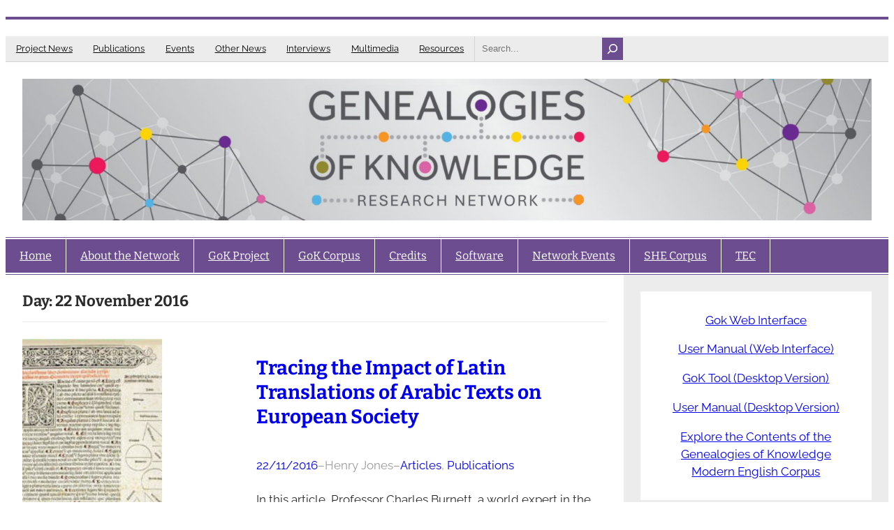

--- FILE ---
content_type: text/html; charset=UTF-8
request_url: https://genealogiesofknowledge.net/2016/11/22/
body_size: 14833
content:
<!DOCTYPE html>
<html lang="en-GB">
<head>
	<meta charset="UTF-8" />
	<meta name="viewport" content="width=device-width, initial-scale=1" />
<meta name='robots' content='max-image-preview:large' />
	<style>img:is([sizes="auto" i], [sizes^="auto," i]) { contain-intrinsic-size: 3000px 1500px }</style>
	<title>22/11/2016 &#8211; Genealogies of Knowledge</title>
<link rel="alternate" type="application/rss+xml" title="Genealogies of Knowledge &raquo; Feed" href="https://genealogiesofknowledge.net/feed/" />
<link rel="alternate" type="application/rss+xml" title="Genealogies of Knowledge &raquo; Comments Feed" href="https://genealogiesofknowledge.net/comments/feed/" />
<script>
window._wpemojiSettings = {"baseUrl":"https:\/\/s.w.org\/images\/core\/emoji\/16.0.1\/72x72\/","ext":".png","svgUrl":"https:\/\/s.w.org\/images\/core\/emoji\/16.0.1\/svg\/","svgExt":".svg","source":{"concatemoji":"https:\/\/genealogiesofknowledge.net\/wp-includes\/js\/wp-emoji-release.min.js?ver=6.8.3"}};
/*! This file is auto-generated */
!function(s,n){var o,i,e;function c(e){try{var t={supportTests:e,timestamp:(new Date).valueOf()};sessionStorage.setItem(o,JSON.stringify(t))}catch(e){}}function p(e,t,n){e.clearRect(0,0,e.canvas.width,e.canvas.height),e.fillText(t,0,0);var t=new Uint32Array(e.getImageData(0,0,e.canvas.width,e.canvas.height).data),a=(e.clearRect(0,0,e.canvas.width,e.canvas.height),e.fillText(n,0,0),new Uint32Array(e.getImageData(0,0,e.canvas.width,e.canvas.height).data));return t.every(function(e,t){return e===a[t]})}function u(e,t){e.clearRect(0,0,e.canvas.width,e.canvas.height),e.fillText(t,0,0);for(var n=e.getImageData(16,16,1,1),a=0;a<n.data.length;a++)if(0!==n.data[a])return!1;return!0}function f(e,t,n,a){switch(t){case"flag":return n(e,"\ud83c\udff3\ufe0f\u200d\u26a7\ufe0f","\ud83c\udff3\ufe0f\u200b\u26a7\ufe0f")?!1:!n(e,"\ud83c\udde8\ud83c\uddf6","\ud83c\udde8\u200b\ud83c\uddf6")&&!n(e,"\ud83c\udff4\udb40\udc67\udb40\udc62\udb40\udc65\udb40\udc6e\udb40\udc67\udb40\udc7f","\ud83c\udff4\u200b\udb40\udc67\u200b\udb40\udc62\u200b\udb40\udc65\u200b\udb40\udc6e\u200b\udb40\udc67\u200b\udb40\udc7f");case"emoji":return!a(e,"\ud83e\udedf")}return!1}function g(e,t,n,a){var r="undefined"!=typeof WorkerGlobalScope&&self instanceof WorkerGlobalScope?new OffscreenCanvas(300,150):s.createElement("canvas"),o=r.getContext("2d",{willReadFrequently:!0}),i=(o.textBaseline="top",o.font="600 32px Arial",{});return e.forEach(function(e){i[e]=t(o,e,n,a)}),i}function t(e){var t=s.createElement("script");t.src=e,t.defer=!0,s.head.appendChild(t)}"undefined"!=typeof Promise&&(o="wpEmojiSettingsSupports",i=["flag","emoji"],n.supports={everything:!0,everythingExceptFlag:!0},e=new Promise(function(e){s.addEventListener("DOMContentLoaded",e,{once:!0})}),new Promise(function(t){var n=function(){try{var e=JSON.parse(sessionStorage.getItem(o));if("object"==typeof e&&"number"==typeof e.timestamp&&(new Date).valueOf()<e.timestamp+604800&&"object"==typeof e.supportTests)return e.supportTests}catch(e){}return null}();if(!n){if("undefined"!=typeof Worker&&"undefined"!=typeof OffscreenCanvas&&"undefined"!=typeof URL&&URL.createObjectURL&&"undefined"!=typeof Blob)try{var e="postMessage("+g.toString()+"("+[JSON.stringify(i),f.toString(),p.toString(),u.toString()].join(",")+"));",a=new Blob([e],{type:"text/javascript"}),r=new Worker(URL.createObjectURL(a),{name:"wpTestEmojiSupports"});return void(r.onmessage=function(e){c(n=e.data),r.terminate(),t(n)})}catch(e){}c(n=g(i,f,p,u))}t(n)}).then(function(e){for(var t in e)n.supports[t]=e[t],n.supports.everything=n.supports.everything&&n.supports[t],"flag"!==t&&(n.supports.everythingExceptFlag=n.supports.everythingExceptFlag&&n.supports[t]);n.supports.everythingExceptFlag=n.supports.everythingExceptFlag&&!n.supports.flag,n.DOMReady=!1,n.readyCallback=function(){n.DOMReady=!0}}).then(function(){return e}).then(function(){var e;n.supports.everything||(n.readyCallback(),(e=n.source||{}).concatemoji?t(e.concatemoji):e.wpemoji&&e.twemoji&&(t(e.twemoji),t(e.wpemoji)))}))}((window,document),window._wpemojiSettings);
</script>
<style id='wp-block-separator-inline-css'>
@charset "UTF-8";.wp-block-separator{border:none;border-top:2px solid}:root :where(.wp-block-separator.is-style-dots){height:auto;line-height:1;text-align:center}:root :where(.wp-block-separator.is-style-dots):before{color:currentColor;content:"···";font-family:serif;font-size:1.5em;letter-spacing:2em;padding-left:2em}.wp-block-separator.is-style-dots{background:none!important;border:none!important}
</style>
<style id='wp-block-button-inline-css'>
.wp-block-button__link{align-content:center;box-sizing:border-box;cursor:pointer;display:inline-block;height:100%;text-align:center;word-break:break-word}.wp-block-button__link.aligncenter{text-align:center}.wp-block-button__link.alignright{text-align:right}:where(.wp-block-button__link){border-radius:9999px;box-shadow:none;padding:calc(.667em + 2px) calc(1.333em + 2px);text-decoration:none}.wp-block-button[style*=text-decoration] .wp-block-button__link{text-decoration:inherit}.wp-block-buttons>.wp-block-button.has-custom-width{max-width:none}.wp-block-buttons>.wp-block-button.has-custom-width .wp-block-button__link{width:100%}.wp-block-buttons>.wp-block-button.has-custom-font-size .wp-block-button__link{font-size:inherit}.wp-block-buttons>.wp-block-button.wp-block-button__width-25{width:calc(25% - var(--wp--style--block-gap, .5em)*.75)}.wp-block-buttons>.wp-block-button.wp-block-button__width-50{width:calc(50% - var(--wp--style--block-gap, .5em)*.5)}.wp-block-buttons>.wp-block-button.wp-block-button__width-75{width:calc(75% - var(--wp--style--block-gap, .5em)*.25)}.wp-block-buttons>.wp-block-button.wp-block-button__width-100{flex-basis:100%;width:100%}.wp-block-buttons.is-vertical>.wp-block-button.wp-block-button__width-25{width:25%}.wp-block-buttons.is-vertical>.wp-block-button.wp-block-button__width-50{width:50%}.wp-block-buttons.is-vertical>.wp-block-button.wp-block-button__width-75{width:75%}.wp-block-button.is-style-squared,.wp-block-button__link.wp-block-button.is-style-squared{border-radius:0}.wp-block-button.no-border-radius,.wp-block-button__link.no-border-radius{border-radius:0!important}:root :where(.wp-block-button .wp-block-button__link.is-style-outline),:root :where(.wp-block-button.is-style-outline>.wp-block-button__link){border:2px solid;padding:.667em 1.333em}:root :where(.wp-block-button .wp-block-button__link.is-style-outline:not(.has-text-color)),:root :where(.wp-block-button.is-style-outline>.wp-block-button__link:not(.has-text-color)){color:currentColor}:root :where(.wp-block-button .wp-block-button__link.is-style-outline:not(.has-background)),:root :where(.wp-block-button.is-style-outline>.wp-block-button__link:not(.has-background)){background-color:initial;background-image:none}
</style>
<style id='wp-block-buttons-inline-css'>
.wp-block-buttons{box-sizing:border-box}.wp-block-buttons.is-vertical{flex-direction:column}.wp-block-buttons.is-vertical>.wp-block-button:last-child{margin-bottom:0}.wp-block-buttons>.wp-block-button{display:inline-block;margin:0}.wp-block-buttons.is-content-justification-left{justify-content:flex-start}.wp-block-buttons.is-content-justification-left.is-vertical{align-items:flex-start}.wp-block-buttons.is-content-justification-center{justify-content:center}.wp-block-buttons.is-content-justification-center.is-vertical{align-items:center}.wp-block-buttons.is-content-justification-right{justify-content:flex-end}.wp-block-buttons.is-content-justification-right.is-vertical{align-items:flex-end}.wp-block-buttons.is-content-justification-space-between{justify-content:space-between}.wp-block-buttons.aligncenter{text-align:center}.wp-block-buttons:not(.is-content-justification-space-between,.is-content-justification-right,.is-content-justification-left,.is-content-justification-center) .wp-block-button.aligncenter{margin-left:auto;margin-right:auto;width:100%}.wp-block-buttons[style*=text-decoration] .wp-block-button,.wp-block-buttons[style*=text-decoration] .wp-block-button__link{text-decoration:inherit}.wp-block-buttons.has-custom-font-size .wp-block-button__link{font-size:inherit}.wp-block-buttons .wp-block-button__link{width:100%}.wp-block-button.aligncenter{text-align:center}
</style>
<style id='wp-block-search-inline-css'>
.wp-block-search__button{margin-left:10px;word-break:normal}.wp-block-search__button.has-icon{line-height:0}.wp-block-search__button svg{height:1.25em;min-height:24px;min-width:24px;width:1.25em;fill:currentColor;vertical-align:text-bottom}:where(.wp-block-search__button){border:1px solid #ccc;padding:6px 10px}.wp-block-search__inside-wrapper{display:flex;flex:auto;flex-wrap:nowrap;max-width:100%}.wp-block-search__label{width:100%}.wp-block-search__input{appearance:none;border:1px solid #949494;flex-grow:1;margin-left:0;margin-right:0;min-width:3rem;padding:8px;text-decoration:unset!important}.wp-block-search.wp-block-search__button-only .wp-block-search__button{box-sizing:border-box;display:flex;flex-shrink:0;justify-content:center;margin-left:0;max-width:100%}.wp-block-search.wp-block-search__button-only .wp-block-search__inside-wrapper{min-width:0!important;transition-property:width}.wp-block-search.wp-block-search__button-only .wp-block-search__input{flex-basis:100%;transition-duration:.3s}.wp-block-search.wp-block-search__button-only.wp-block-search__searchfield-hidden,.wp-block-search.wp-block-search__button-only.wp-block-search__searchfield-hidden .wp-block-search__inside-wrapper{overflow:hidden}.wp-block-search.wp-block-search__button-only.wp-block-search__searchfield-hidden .wp-block-search__input{border-left-width:0!important;border-right-width:0!important;flex-basis:0;flex-grow:0;margin:0;min-width:0!important;padding-left:0!important;padding-right:0!important;width:0!important}:where(.wp-block-search__input){font-family:inherit;font-size:inherit;font-style:inherit;font-weight:inherit;letter-spacing:inherit;line-height:inherit;text-transform:inherit}:where(.wp-block-search__button-inside .wp-block-search__inside-wrapper){border:1px solid #949494;box-sizing:border-box;padding:4px}:where(.wp-block-search__button-inside .wp-block-search__inside-wrapper) .wp-block-search__input{border:none;border-radius:0;padding:0 4px}:where(.wp-block-search__button-inside .wp-block-search__inside-wrapper) .wp-block-search__input:focus{outline:none}:where(.wp-block-search__button-inside .wp-block-search__inside-wrapper) :where(.wp-block-search__button){padding:4px 8px}.wp-block-search.aligncenter .wp-block-search__inside-wrapper{margin:auto}.wp-block[data-align=right] .wp-block-search.wp-block-search__button-only .wp-block-search__inside-wrapper{float:right}
</style>
<style id='wp-block-group-inline-css'>
.wp-block-group{box-sizing:border-box}:where(.wp-block-group.wp-block-group-is-layout-constrained){position:relative}
</style>
<style id='wp-block-site-logo-inline-css'>
.wp-block-site-logo{box-sizing:border-box;line-height:0}.wp-block-site-logo a{display:inline-block;line-height:0}.wp-block-site-logo.is-default-size img{height:auto;width:120px}.wp-block-site-logo img{height:auto;max-width:100%}.wp-block-site-logo a,.wp-block-site-logo img{border-radius:inherit}.wp-block-site-logo.aligncenter{margin-left:auto;margin-right:auto;text-align:center}:root :where(.wp-block-site-logo.is-style-rounded){border-radius:9999px}
</style>
<style id='wp-block-navigation-link-inline-css'>
.wp-block-navigation .wp-block-navigation-item__label{overflow-wrap:break-word}.wp-block-navigation .wp-block-navigation-item__description{display:none}.link-ui-tools{border-top:1px solid #f0f0f0;padding:8px}.link-ui-block-inserter{padding-top:8px}.link-ui-block-inserter__back{margin-left:8px;text-transform:uppercase}
</style>
<link rel='stylesheet' id='wp-block-navigation-css' href='https://genealogiesofknowledge.net/wp-includes/blocks/navigation/style.min.css?ver=6.8.3' media='all' />
<style id='wp-block-query-title-inline-css'>
.wp-block-query-title{box-sizing:border-box}
</style>
<style id='wp-block-post-featured-image-inline-css'>
.wp-block-post-featured-image{margin-left:0;margin-right:0}.wp-block-post-featured-image a{display:block;height:100%}.wp-block-post-featured-image :where(img){box-sizing:border-box;height:auto;max-width:100%;vertical-align:bottom;width:100%}.wp-block-post-featured-image.alignfull img,.wp-block-post-featured-image.alignwide img{width:100%}.wp-block-post-featured-image .wp-block-post-featured-image__overlay.has-background-dim{background-color:#000;inset:0;position:absolute}.wp-block-post-featured-image{position:relative}.wp-block-post-featured-image .wp-block-post-featured-image__overlay.has-background-gradient{background-color:initial}.wp-block-post-featured-image .wp-block-post-featured-image__overlay.has-background-dim-0{opacity:0}.wp-block-post-featured-image .wp-block-post-featured-image__overlay.has-background-dim-10{opacity:.1}.wp-block-post-featured-image .wp-block-post-featured-image__overlay.has-background-dim-20{opacity:.2}.wp-block-post-featured-image .wp-block-post-featured-image__overlay.has-background-dim-30{opacity:.3}.wp-block-post-featured-image .wp-block-post-featured-image__overlay.has-background-dim-40{opacity:.4}.wp-block-post-featured-image .wp-block-post-featured-image__overlay.has-background-dim-50{opacity:.5}.wp-block-post-featured-image .wp-block-post-featured-image__overlay.has-background-dim-60{opacity:.6}.wp-block-post-featured-image .wp-block-post-featured-image__overlay.has-background-dim-70{opacity:.7}.wp-block-post-featured-image .wp-block-post-featured-image__overlay.has-background-dim-80{opacity:.8}.wp-block-post-featured-image .wp-block-post-featured-image__overlay.has-background-dim-90{opacity:.9}.wp-block-post-featured-image .wp-block-post-featured-image__overlay.has-background-dim-100{opacity:1}.wp-block-post-featured-image:where(.alignleft,.alignright){width:100%}
</style>
<style id='wp-block-post-title-inline-css'>
.wp-block-post-title{box-sizing:border-box;word-break:break-word}.wp-block-post-title :where(a){display:inline-block;font-family:inherit;font-size:inherit;font-style:inherit;font-weight:inherit;letter-spacing:inherit;line-height:inherit;text-decoration:inherit}
</style>
<style id='wp-block-post-date-inline-css'>
.wp-block-post-date{box-sizing:border-box}
</style>
<style id='wp-block-paragraph-inline-css'>
.is-small-text{font-size:.875em}.is-regular-text{font-size:1em}.is-large-text{font-size:2.25em}.is-larger-text{font-size:3em}.has-drop-cap:not(:focus):first-letter{float:left;font-size:8.4em;font-style:normal;font-weight:100;line-height:.68;margin:.05em .1em 0 0;text-transform:uppercase}body.rtl .has-drop-cap:not(:focus):first-letter{float:none;margin-left:.1em}p.has-drop-cap.has-background{overflow:hidden}:root :where(p.has-background){padding:1.25em 2.375em}:where(p.has-text-color:not(.has-link-color)) a{color:inherit}p.has-text-align-left[style*="writing-mode:vertical-lr"],p.has-text-align-right[style*="writing-mode:vertical-rl"]{rotate:180deg}
</style>
<style id='wp-block-post-author-inline-css'>
.wp-block-post-author{box-sizing:border-box;display:flex;flex-wrap:wrap}.wp-block-post-author__byline{font-size:.5em;margin-bottom:0;margin-top:0;width:100%}.wp-block-post-author__avatar{margin-right:1em}.wp-block-post-author__bio{font-size:.7em;margin-bottom:.7em}.wp-block-post-author__content{flex-basis:0;flex-grow:1}.wp-block-post-author__name{margin:0}
</style>
<style id='wp-block-post-terms-inline-css'>
.wp-block-post-terms{box-sizing:border-box}.wp-block-post-terms .wp-block-post-terms__separator{white-space:pre-wrap}
</style>
<style id='wp-block-post-excerpt-inline-css'>
:where(.wp-block-post-excerpt){box-sizing:border-box;margin-bottom:var(--wp--style--block-gap);margin-top:var(--wp--style--block-gap)}.wp-block-post-excerpt__excerpt{margin-bottom:0;margin-top:0}.wp-block-post-excerpt__more-text{margin-bottom:0;margin-top:var(--wp--style--block-gap)}.wp-block-post-excerpt__more-link{display:inline-block}
</style>
<style id='wp-block-columns-inline-css'>
.wp-block-columns{align-items:normal!important;box-sizing:border-box;display:flex;flex-wrap:wrap!important}@media (min-width:782px){.wp-block-columns{flex-wrap:nowrap!important}}.wp-block-columns.are-vertically-aligned-top{align-items:flex-start}.wp-block-columns.are-vertically-aligned-center{align-items:center}.wp-block-columns.are-vertically-aligned-bottom{align-items:flex-end}@media (max-width:781px){.wp-block-columns:not(.is-not-stacked-on-mobile)>.wp-block-column{flex-basis:100%!important}}@media (min-width:782px){.wp-block-columns:not(.is-not-stacked-on-mobile)>.wp-block-column{flex-basis:0;flex-grow:1}.wp-block-columns:not(.is-not-stacked-on-mobile)>.wp-block-column[style*=flex-basis]{flex-grow:0}}.wp-block-columns.is-not-stacked-on-mobile{flex-wrap:nowrap!important}.wp-block-columns.is-not-stacked-on-mobile>.wp-block-column{flex-basis:0;flex-grow:1}.wp-block-columns.is-not-stacked-on-mobile>.wp-block-column[style*=flex-basis]{flex-grow:0}:where(.wp-block-columns){margin-bottom:1.75em}:where(.wp-block-columns.has-background){padding:1.25em 2.375em}.wp-block-column{flex-grow:1;min-width:0;overflow-wrap:break-word;word-break:break-word}.wp-block-column.is-vertically-aligned-top{align-self:flex-start}.wp-block-column.is-vertically-aligned-center{align-self:center}.wp-block-column.is-vertically-aligned-bottom{align-self:flex-end}.wp-block-column.is-vertically-aligned-stretch{align-self:stretch}.wp-block-column.is-vertically-aligned-bottom,.wp-block-column.is-vertically-aligned-center,.wp-block-column.is-vertically-aligned-top{width:100%}
</style>
<style id='wp-block-post-template-inline-css'>
.wp-block-post-template{box-sizing:border-box;list-style:none;margin-bottom:0;margin-top:0;max-width:100%;padding:0}.wp-block-post-template.is-flex-container{display:flex;flex-direction:row;flex-wrap:wrap;gap:1.25em}.wp-block-post-template.is-flex-container>li{margin:0;width:100%}@media (min-width:600px){.wp-block-post-template.is-flex-container.is-flex-container.columns-2>li{width:calc(50% - .625em)}.wp-block-post-template.is-flex-container.is-flex-container.columns-3>li{width:calc(33.33333% - .83333em)}.wp-block-post-template.is-flex-container.is-flex-container.columns-4>li{width:calc(25% - .9375em)}.wp-block-post-template.is-flex-container.is-flex-container.columns-5>li{width:calc(20% - 1em)}.wp-block-post-template.is-flex-container.is-flex-container.columns-6>li{width:calc(16.66667% - 1.04167em)}}@media (max-width:600px){.wp-block-post-template-is-layout-grid.wp-block-post-template-is-layout-grid.wp-block-post-template-is-layout-grid.wp-block-post-template-is-layout-grid{grid-template-columns:1fr}}.wp-block-post-template-is-layout-constrained>li>.alignright,.wp-block-post-template-is-layout-flow>li>.alignright{float:right;margin-inline-end:0;margin-inline-start:2em}.wp-block-post-template-is-layout-constrained>li>.alignleft,.wp-block-post-template-is-layout-flow>li>.alignleft{float:left;margin-inline-end:2em;margin-inline-start:0}.wp-block-post-template-is-layout-constrained>li>.aligncenter,.wp-block-post-template-is-layout-flow>li>.aligncenter{margin-inline-end:auto;margin-inline-start:auto}
</style>
<style id='wp-block-query-pagination-inline-css'>
.wp-block-query-pagination.is-content-justification-space-between>.wp-block-query-pagination-next:last-of-type{margin-inline-start:auto}.wp-block-query-pagination.is-content-justification-space-between>.wp-block-query-pagination-previous:first-child{margin-inline-end:auto}.wp-block-query-pagination .wp-block-query-pagination-previous-arrow{display:inline-block;margin-right:1ch}.wp-block-query-pagination .wp-block-query-pagination-previous-arrow:not(.is-arrow-chevron){transform:scaleX(1)}.wp-block-query-pagination .wp-block-query-pagination-next-arrow{display:inline-block;margin-left:1ch}.wp-block-query-pagination .wp-block-query-pagination-next-arrow:not(.is-arrow-chevron){transform:scaleX(1)}.wp-block-query-pagination.aligncenter{justify-content:center}
</style>
<style id='wp-block-heading-inline-css'>
h1.has-background,h2.has-background,h3.has-background,h4.has-background,h5.has-background,h6.has-background{padding:1.25em 2.375em}h1.has-text-align-left[style*=writing-mode]:where([style*=vertical-lr]),h1.has-text-align-right[style*=writing-mode]:where([style*=vertical-rl]),h2.has-text-align-left[style*=writing-mode]:where([style*=vertical-lr]),h2.has-text-align-right[style*=writing-mode]:where([style*=vertical-rl]),h3.has-text-align-left[style*=writing-mode]:where([style*=vertical-lr]),h3.has-text-align-right[style*=writing-mode]:where([style*=vertical-rl]),h4.has-text-align-left[style*=writing-mode]:where([style*=vertical-lr]),h4.has-text-align-right[style*=writing-mode]:where([style*=vertical-rl]),h5.has-text-align-left[style*=writing-mode]:where([style*=vertical-lr]),h5.has-text-align-right[style*=writing-mode]:where([style*=vertical-rl]),h6.has-text-align-left[style*=writing-mode]:where([style*=vertical-lr]),h6.has-text-align-right[style*=writing-mode]:where([style*=vertical-rl]){rotate:180deg}
</style>
<style id='wp-block-categories-inline-css'>
.wp-block-categories{box-sizing:border-box}.wp-block-categories.alignleft{margin-right:2em}.wp-block-categories.alignright{margin-left:2em}.wp-block-categories.wp-block-categories-dropdown.aligncenter{text-align:center}.wp-block-categories .wp-block-categories__label{display:block;width:100%}
</style>
<style id='wp-block-archives-inline-css'>
.wp-block-archives{box-sizing:border-box}.wp-block-archives-dropdown label{display:block}
</style>
<link rel='stylesheet' id='smartcube-theme-fonts-css' href='https://genealogiesofknowledge.net/wp-content/fonts/9cfdc292cef3aa6b4469f88af514af7b.css?ver=20201110' media='all' />
<style id='wp-emoji-styles-inline-css'>

	img.wp-smiley, img.emoji {
		display: inline !important;
		border: none !important;
		box-shadow: none !important;
		height: 1em !important;
		width: 1em !important;
		margin: 0 0.07em !important;
		vertical-align: -0.1em !important;
		background: none !important;
		padding: 0 !important;
	}
</style>
<style id='wp-block-library-inline-css'>
:root{--wp-admin-theme-color:#007cba;--wp-admin-theme-color--rgb:0,124,186;--wp-admin-theme-color-darker-10:#006ba1;--wp-admin-theme-color-darker-10--rgb:0,107,161;--wp-admin-theme-color-darker-20:#005a87;--wp-admin-theme-color-darker-20--rgb:0,90,135;--wp-admin-border-width-focus:2px;--wp-block-synced-color:#7a00df;--wp-block-synced-color--rgb:122,0,223;--wp-bound-block-color:var(--wp-block-synced-color)}@media (min-resolution:192dpi){:root{--wp-admin-border-width-focus:1.5px}}.wp-element-button{cursor:pointer}:root{--wp--preset--font-size--normal:16px;--wp--preset--font-size--huge:42px}:root .has-very-light-gray-background-color{background-color:#eee}:root .has-very-dark-gray-background-color{background-color:#313131}:root .has-very-light-gray-color{color:#eee}:root .has-very-dark-gray-color{color:#313131}:root .has-vivid-green-cyan-to-vivid-cyan-blue-gradient-background{background:linear-gradient(135deg,#00d084,#0693e3)}:root .has-purple-crush-gradient-background{background:linear-gradient(135deg,#34e2e4,#4721fb 50%,#ab1dfe)}:root .has-hazy-dawn-gradient-background{background:linear-gradient(135deg,#faaca8,#dad0ec)}:root .has-subdued-olive-gradient-background{background:linear-gradient(135deg,#fafae1,#67a671)}:root .has-atomic-cream-gradient-background{background:linear-gradient(135deg,#fdd79a,#004a59)}:root .has-nightshade-gradient-background{background:linear-gradient(135deg,#330968,#31cdcf)}:root .has-midnight-gradient-background{background:linear-gradient(135deg,#020381,#2874fc)}.has-regular-font-size{font-size:1em}.has-larger-font-size{font-size:2.625em}.has-normal-font-size{font-size:var(--wp--preset--font-size--normal)}.has-huge-font-size{font-size:var(--wp--preset--font-size--huge)}.has-text-align-center{text-align:center}.has-text-align-left{text-align:left}.has-text-align-right{text-align:right}#end-resizable-editor-section{display:none}.aligncenter{clear:both}.items-justified-left{justify-content:flex-start}.items-justified-center{justify-content:center}.items-justified-right{justify-content:flex-end}.items-justified-space-between{justify-content:space-between}.screen-reader-text{border:0;clip-path:inset(50%);height:1px;margin:-1px;overflow:hidden;padding:0;position:absolute;width:1px;word-wrap:normal!important}.screen-reader-text:focus{background-color:#ddd;clip-path:none;color:#444;display:block;font-size:1em;height:auto;left:5px;line-height:normal;padding:15px 23px 14px;text-decoration:none;top:5px;width:auto;z-index:100000}html :where(.has-border-color){border-style:solid}html :where([style*=border-top-color]){border-top-style:solid}html :where([style*=border-right-color]){border-right-style:solid}html :where([style*=border-bottom-color]){border-bottom-style:solid}html :where([style*=border-left-color]){border-left-style:solid}html :where([style*=border-width]){border-style:solid}html :where([style*=border-top-width]){border-top-style:solid}html :where([style*=border-right-width]){border-right-style:solid}html :where([style*=border-bottom-width]){border-bottom-style:solid}html :where([style*=border-left-width]){border-left-style:solid}html :where(img[class*=wp-image-]){height:auto;max-width:100%}:where(figure){margin:0 0 1em}html :where(.is-position-sticky){--wp-admin--admin-bar--position-offset:var(--wp-admin--admin-bar--height,0px)}@media screen and (max-width:600px){html :where(.is-position-sticky){--wp-admin--admin-bar--position-offset:0px}}
</style>
<style id='global-styles-inline-css'>
:root{--wp--preset--aspect-ratio--square: 1;--wp--preset--aspect-ratio--4-3: 4/3;--wp--preset--aspect-ratio--3-4: 3/4;--wp--preset--aspect-ratio--3-2: 3/2;--wp--preset--aspect-ratio--2-3: 2/3;--wp--preset--aspect-ratio--16-9: 16/9;--wp--preset--aspect-ratio--9-16: 9/16;--wp--preset--color--black: #000000;--wp--preset--color--cyan-bluish-gray: #abb8c3;--wp--preset--color--white: #ffffff;--wp--preset--color--pale-pink: #f78da7;--wp--preset--color--vivid-red: #cf2e2e;--wp--preset--color--luminous-vivid-orange: #ff6900;--wp--preset--color--luminous-vivid-amber: #fcb900;--wp--preset--color--light-green-cyan: #7bdcb5;--wp--preset--color--vivid-green-cyan: #00d084;--wp--preset--color--pale-cyan-blue: #8ed1fc;--wp--preset--color--vivid-cyan-blue: #0693e3;--wp--preset--color--vivid-purple: #9b51e0;--wp--preset--color--primary: #6c4e90;--wp--preset--color--secondary: #266aae;--wp--preset--color--accent: #2a2a2a;--wp--preset--color--light-gray: #ececec;--wp--preset--color--gray: #9c9c9c;--wp--preset--color--dark-gray: #3c3c3c;--wp--preset--gradient--vivid-cyan-blue-to-vivid-purple: linear-gradient(135deg,rgba(6,147,227,1) 0%,rgb(155,81,224) 100%);--wp--preset--gradient--light-green-cyan-to-vivid-green-cyan: linear-gradient(135deg,rgb(122,220,180) 0%,rgb(0,208,130) 100%);--wp--preset--gradient--luminous-vivid-amber-to-luminous-vivid-orange: linear-gradient(135deg,rgba(252,185,0,1) 0%,rgba(255,105,0,1) 100%);--wp--preset--gradient--luminous-vivid-orange-to-vivid-red: linear-gradient(135deg,rgba(255,105,0,1) 0%,rgb(207,46,46) 100%);--wp--preset--gradient--very-light-gray-to-cyan-bluish-gray: linear-gradient(135deg,rgb(238,238,238) 0%,rgb(169,184,195) 100%);--wp--preset--gradient--cool-to-warm-spectrum: linear-gradient(135deg,rgb(74,234,220) 0%,rgb(151,120,209) 20%,rgb(207,42,186) 40%,rgb(238,44,130) 60%,rgb(251,105,98) 80%,rgb(254,248,76) 100%);--wp--preset--gradient--blush-light-purple: linear-gradient(135deg,rgb(255,206,236) 0%,rgb(152,150,240) 100%);--wp--preset--gradient--blush-bordeaux: linear-gradient(135deg,rgb(254,205,165) 0%,rgb(254,45,45) 50%,rgb(107,0,62) 100%);--wp--preset--gradient--luminous-dusk: linear-gradient(135deg,rgb(255,203,112) 0%,rgb(199,81,192) 50%,rgb(65,88,208) 100%);--wp--preset--gradient--pale-ocean: linear-gradient(135deg,rgb(255,245,203) 0%,rgb(182,227,212) 50%,rgb(51,167,181) 100%);--wp--preset--gradient--electric-grass: linear-gradient(135deg,rgb(202,248,128) 0%,rgb(113,206,126) 100%);--wp--preset--gradient--midnight: linear-gradient(135deg,rgb(2,3,129) 0%,rgb(40,116,252) 100%);--wp--preset--font-size--small: 16px;--wp--preset--font-size--medium: clamp(20px, calc(1rem + 0.83vw), 22px);--wp--preset--font-size--large: clamp(22px, calc(1rem + 1.25vw), 24px);--wp--preset--font-size--x-large: clamp(24px, calc(1rem + 1.67vw), 28px);--wp--preset--font-size--tiny: 13px;--wp--preset--font-size--x-small: 15px;--wp--preset--font-size--regular: 18px;--wp--preset--font-size--xx-large: clamp(28px, calc(1rem + 2.5vw), 34px);--wp--preset--font-size--xxx-large: clamp(32px, calc(1rem + 2.75vw), 42px);--wp--preset--font-family--raleway: Raleway, Arial, Verdana;--wp--preset--font-family--bitter: Bitter, Arial, Verdana;--wp--preset--spacing--20: 0.44rem;--wp--preset--spacing--30: 0.67rem;--wp--preset--spacing--40: 1rem;--wp--preset--spacing--50: 1.5rem;--wp--preset--spacing--60: 2.25rem;--wp--preset--spacing--70: 3.38rem;--wp--preset--spacing--80: 5.06rem;--wp--preset--shadow--natural: 6px 6px 9px rgba(0, 0, 0, 0.2);--wp--preset--shadow--deep: 12px 12px 50px rgba(0, 0, 0, 0.4);--wp--preset--shadow--sharp: 6px 6px 0px rgba(0, 0, 0, 0.2);--wp--preset--shadow--outlined: 6px 6px 0px -3px rgba(255, 255, 255, 1), 6px 6px rgba(0, 0, 0, 1);--wp--preset--shadow--crisp: 6px 6px 0px rgba(0, 0, 0, 1);--wp--custom--spacing--default-gap: 1.5rem;--wp--custom--spacing--elements: 1.5rem;--wp--custom--typography--line-height--headings: 1.25;--wp--custom--typography--line-height--text: 1.75;--wp--custom--typography--font-size--body: 17px;--wp--custom--typography--font-size--text: clamp(16px, calc(1rem + 0.16vw), 18px);--wp--custom--typography--font-size--button: clamp(14px, calc(0.875rem + 0.16vw), 16px);}:root { --wp--style--global--content-size: px;--wp--style--global--wide-size: px; }:where(body) { margin: 0; }.wp-site-blocks > .alignleft { float: left; margin-right: 2em; }.wp-site-blocks > .alignright { float: right; margin-left: 2em; }.wp-site-blocks > .aligncenter { justify-content: center; margin-left: auto; margin-right: auto; }:where(.wp-site-blocks) > * { margin-block-start: var(--wp--custom--spacing--default-gap); margin-block-end: 0; }:where(.wp-site-blocks) > :first-child { margin-block-start: 0; }:where(.wp-site-blocks) > :last-child { margin-block-end: 0; }:root { --wp--style--block-gap: var(--wp--custom--spacing--default-gap); }:root :where(.is-layout-flow) > :first-child{margin-block-start: 0;}:root :where(.is-layout-flow) > :last-child{margin-block-end: 0;}:root :where(.is-layout-flow) > *{margin-block-start: var(--wp--custom--spacing--default-gap);margin-block-end: 0;}:root :where(.is-layout-constrained) > :first-child{margin-block-start: 0;}:root :where(.is-layout-constrained) > :last-child{margin-block-end: 0;}:root :where(.is-layout-constrained) > *{margin-block-start: var(--wp--custom--spacing--default-gap);margin-block-end: 0;}:root :where(.is-layout-flex){gap: var(--wp--custom--spacing--default-gap);}:root :where(.is-layout-grid){gap: var(--wp--custom--spacing--default-gap);}.is-layout-flow > .alignleft{float: left;margin-inline-start: 0;margin-inline-end: 2em;}.is-layout-flow > .alignright{float: right;margin-inline-start: 2em;margin-inline-end: 0;}.is-layout-flow > .aligncenter{margin-left: auto !important;margin-right: auto !important;}.is-layout-constrained > .alignleft{float: left;margin-inline-start: 0;margin-inline-end: 2em;}.is-layout-constrained > .alignright{float: right;margin-inline-start: 2em;margin-inline-end: 0;}.is-layout-constrained > .aligncenter{margin-left: auto !important;margin-right: auto !important;}.is-layout-constrained > :where(:not(.alignleft):not(.alignright):not(.alignfull)){max-width: var(--wp--style--global--content-size);margin-left: auto !important;margin-right: auto !important;}.is-layout-constrained > .alignwide{max-width: var(--wp--style--global--wide-size);}body .is-layout-flex{display: flex;}.is-layout-flex{flex-wrap: wrap;align-items: center;}.is-layout-flex > :is(*, div){margin: 0;}body .is-layout-grid{display: grid;}.is-layout-grid > :is(*, div){margin: 0;}body{background-color: var(--wp--preset--color--white);color: #2c2c2c;font-family: var(--wp--preset--font-family--raleway);font-size: 17px;line-height: 1.5;padding-top: 0px;padding-right: 0px;padding-bottom: 0px;padding-left: 0px;}a:where(:not(.wp-element-button)){color: var(--wp--preset--color--primary);text-decoration: underline;}h1{font-family: var(--wp--preset--font-family--bitter);font-size: var(--wp--preset--font-size--xx-large);line-height: var(--wp--custom--typography--line-height--headings);margin-top: 1.5rem;margin-bottom: 1rem;}h2{font-family: var(--wp--preset--font-family--bitter);font-size: var(--wp--preset--font-size--x-large);line-height: var(--wp--custom--typography--line-height--headings);margin-top: 1.5rem;margin-bottom: 1rem;}h3{font-family: var(--wp--preset--font-family--bitter);font-size: var(--wp--preset--font-size--large);line-height: var(--wp--custom--typography--line-height--headings);margin-top: 1.5rem;margin-bottom: 1rem;}h4{font-family: var(--wp--preset--font-family--bitter);font-size: var(--wp--preset--font-size--medium);line-height: var(--wp--custom--typography--line-height--headings);margin-top: 1.5rem;margin-bottom: 1rem;}h5{font-family: var(--wp--preset--font-family--bitter);font-size: 22px;line-height: var(--wp--custom--typography--line-height--headings);margin-top: 1.5rem;margin-bottom: 1rem;}h6{font-family: var(--wp--preset--font-family--bitter);font-size: 20px;line-height: var(--wp--custom--typography--line-height--headings);margin-top: 1.5rem;margin-bottom: 1rem;}:root :where(.wp-element-button, .wp-block-button__link){background-color: #32373c;border-width: 0;color: #fff;font-family: inherit;font-size: inherit;line-height: inherit;padding: calc(0.667em + 2px) calc(1.333em + 2px);text-decoration: none;}.has-black-color{color: var(--wp--preset--color--black) !important;}.has-cyan-bluish-gray-color{color: var(--wp--preset--color--cyan-bluish-gray) !important;}.has-white-color{color: var(--wp--preset--color--white) !important;}.has-pale-pink-color{color: var(--wp--preset--color--pale-pink) !important;}.has-vivid-red-color{color: var(--wp--preset--color--vivid-red) !important;}.has-luminous-vivid-orange-color{color: var(--wp--preset--color--luminous-vivid-orange) !important;}.has-luminous-vivid-amber-color{color: var(--wp--preset--color--luminous-vivid-amber) !important;}.has-light-green-cyan-color{color: var(--wp--preset--color--light-green-cyan) !important;}.has-vivid-green-cyan-color{color: var(--wp--preset--color--vivid-green-cyan) !important;}.has-pale-cyan-blue-color{color: var(--wp--preset--color--pale-cyan-blue) !important;}.has-vivid-cyan-blue-color{color: var(--wp--preset--color--vivid-cyan-blue) !important;}.has-vivid-purple-color{color: var(--wp--preset--color--vivid-purple) !important;}.has-primary-color{color: var(--wp--preset--color--primary) !important;}.has-secondary-color{color: var(--wp--preset--color--secondary) !important;}.has-accent-color{color: var(--wp--preset--color--accent) !important;}.has-light-gray-color{color: var(--wp--preset--color--light-gray) !important;}.has-gray-color{color: var(--wp--preset--color--gray) !important;}.has-dark-gray-color{color: var(--wp--preset--color--dark-gray) !important;}.has-black-background-color{background-color: var(--wp--preset--color--black) !important;}.has-cyan-bluish-gray-background-color{background-color: var(--wp--preset--color--cyan-bluish-gray) !important;}.has-white-background-color{background-color: var(--wp--preset--color--white) !important;}.has-pale-pink-background-color{background-color: var(--wp--preset--color--pale-pink) !important;}.has-vivid-red-background-color{background-color: var(--wp--preset--color--vivid-red) !important;}.has-luminous-vivid-orange-background-color{background-color: var(--wp--preset--color--luminous-vivid-orange) !important;}.has-luminous-vivid-amber-background-color{background-color: var(--wp--preset--color--luminous-vivid-amber) !important;}.has-light-green-cyan-background-color{background-color: var(--wp--preset--color--light-green-cyan) !important;}.has-vivid-green-cyan-background-color{background-color: var(--wp--preset--color--vivid-green-cyan) !important;}.has-pale-cyan-blue-background-color{background-color: var(--wp--preset--color--pale-cyan-blue) !important;}.has-vivid-cyan-blue-background-color{background-color: var(--wp--preset--color--vivid-cyan-blue) !important;}.has-vivid-purple-background-color{background-color: var(--wp--preset--color--vivid-purple) !important;}.has-primary-background-color{background-color: var(--wp--preset--color--primary) !important;}.has-secondary-background-color{background-color: var(--wp--preset--color--secondary) !important;}.has-accent-background-color{background-color: var(--wp--preset--color--accent) !important;}.has-light-gray-background-color{background-color: var(--wp--preset--color--light-gray) !important;}.has-gray-background-color{background-color: var(--wp--preset--color--gray) !important;}.has-dark-gray-background-color{background-color: var(--wp--preset--color--dark-gray) !important;}.has-black-border-color{border-color: var(--wp--preset--color--black) !important;}.has-cyan-bluish-gray-border-color{border-color: var(--wp--preset--color--cyan-bluish-gray) !important;}.has-white-border-color{border-color: var(--wp--preset--color--white) !important;}.has-pale-pink-border-color{border-color: var(--wp--preset--color--pale-pink) !important;}.has-vivid-red-border-color{border-color: var(--wp--preset--color--vivid-red) !important;}.has-luminous-vivid-orange-border-color{border-color: var(--wp--preset--color--luminous-vivid-orange) !important;}.has-luminous-vivid-amber-border-color{border-color: var(--wp--preset--color--luminous-vivid-amber) !important;}.has-light-green-cyan-border-color{border-color: var(--wp--preset--color--light-green-cyan) !important;}.has-vivid-green-cyan-border-color{border-color: var(--wp--preset--color--vivid-green-cyan) !important;}.has-pale-cyan-blue-border-color{border-color: var(--wp--preset--color--pale-cyan-blue) !important;}.has-vivid-cyan-blue-border-color{border-color: var(--wp--preset--color--vivid-cyan-blue) !important;}.has-vivid-purple-border-color{border-color: var(--wp--preset--color--vivid-purple) !important;}.has-primary-border-color{border-color: var(--wp--preset--color--primary) !important;}.has-secondary-border-color{border-color: var(--wp--preset--color--secondary) !important;}.has-accent-border-color{border-color: var(--wp--preset--color--accent) !important;}.has-light-gray-border-color{border-color: var(--wp--preset--color--light-gray) !important;}.has-gray-border-color{border-color: var(--wp--preset--color--gray) !important;}.has-dark-gray-border-color{border-color: var(--wp--preset--color--dark-gray) !important;}.has-vivid-cyan-blue-to-vivid-purple-gradient-background{background: var(--wp--preset--gradient--vivid-cyan-blue-to-vivid-purple) !important;}.has-light-green-cyan-to-vivid-green-cyan-gradient-background{background: var(--wp--preset--gradient--light-green-cyan-to-vivid-green-cyan) !important;}.has-luminous-vivid-amber-to-luminous-vivid-orange-gradient-background{background: var(--wp--preset--gradient--luminous-vivid-amber-to-luminous-vivid-orange) !important;}.has-luminous-vivid-orange-to-vivid-red-gradient-background{background: var(--wp--preset--gradient--luminous-vivid-orange-to-vivid-red) !important;}.has-very-light-gray-to-cyan-bluish-gray-gradient-background{background: var(--wp--preset--gradient--very-light-gray-to-cyan-bluish-gray) !important;}.has-cool-to-warm-spectrum-gradient-background{background: var(--wp--preset--gradient--cool-to-warm-spectrum) !important;}.has-blush-light-purple-gradient-background{background: var(--wp--preset--gradient--blush-light-purple) !important;}.has-blush-bordeaux-gradient-background{background: var(--wp--preset--gradient--blush-bordeaux) !important;}.has-luminous-dusk-gradient-background{background: var(--wp--preset--gradient--luminous-dusk) !important;}.has-pale-ocean-gradient-background{background: var(--wp--preset--gradient--pale-ocean) !important;}.has-electric-grass-gradient-background{background: var(--wp--preset--gradient--electric-grass) !important;}.has-midnight-gradient-background{background: var(--wp--preset--gradient--midnight) !important;}.has-small-font-size{font-size: var(--wp--preset--font-size--small) !important;}.has-medium-font-size{font-size: var(--wp--preset--font-size--medium) !important;}.has-large-font-size{font-size: var(--wp--preset--font-size--large) !important;}.has-x-large-font-size{font-size: var(--wp--preset--font-size--x-large) !important;}.has-tiny-font-size{font-size: var(--wp--preset--font-size--tiny) !important;}.has-x-small-font-size{font-size: var(--wp--preset--font-size--x-small) !important;}.has-regular-font-size{font-size: var(--wp--preset--font-size--regular) !important;}.has-xx-large-font-size{font-size: var(--wp--preset--font-size--xx-large) !important;}.has-xxx-large-font-size{font-size: var(--wp--preset--font-size--xxx-large) !important;}.has-raleway-font-family{font-family: var(--wp--preset--font-family--raleway) !important;}.has-bitter-font-family{font-family: var(--wp--preset--font-family--bitter) !important;}
:root :where(.wp-block-button .wp-block-button__link){background-color: var(--wp--preset--color--primary);border-radius: 0;color: var(--wp--preset--color--white);font-size: var(--wp--custom--typography--font-size--button);}
:root :where(.wp-block-post-template){font-size: var(--wp--preset--font-size--regular);}
:root :where(.wp-block-columns-is-layout-flow) > :first-child{margin-block-start: 0;}:root :where(.wp-block-columns-is-layout-flow) > :last-child{margin-block-end: 0;}:root :where(.wp-block-columns-is-layout-flow) > *{margin-block-start: calc(0.5rem + 1.25vw);margin-block-end: 0;}:root :where(.wp-block-columns-is-layout-constrained) > :first-child{margin-block-start: 0;}:root :where(.wp-block-columns-is-layout-constrained) > :last-child{margin-block-end: 0;}:root :where(.wp-block-columns-is-layout-constrained) > *{margin-block-start: calc(0.5rem + 1.25vw);margin-block-end: 0;}:root :where(.wp-block-columns-is-layout-flex){gap: calc(0.5rem + 1.25vw);}:root :where(.wp-block-columns-is-layout-grid){gap: calc(0.5rem + 1.25vw);}
:root :where(.wp-block-post-title){color: var(--wp--preset--color--primary);}
:root :where(.wp-block-post-excerpt){font-size: var(--wp--custom--typography--font-size--text);}
:root :where(p){font-size: var(--wp--preset--font-size--small);}
</style>
<style id='core-block-supports-inline-css'>
.wp-container-core-group-is-layout-4e66989c{flex-wrap:nowrap;gap:1rem;}.wp-container-core-group-is-layout-0abd551f{flex-wrap:nowrap;justify-content:space-between;}.wp-container-core-navigation-is-layout-6e9f73ed{gap:0;justify-content:flex-start;}.wp-container-core-group-is-layout-e666bf23{flex-wrap:nowrap;}.wp-container-core-group-is-layout-b09c09b2 > *{margin-block-start:0;margin-block-end:0;}.wp-container-core-group-is-layout-b09c09b2 > * + *{margin-block-start:1.25vw;margin-block-end:0;}.wp-elements-9bd9074ee846ec112305f0fe352da13e a:where(:not(.wp-element-button)){color:var(--wp--preset--color--gray);}.wp-elements-1650d40ee784534aa037472d17cd5245 a:where(:not(.wp-element-button)){color:var(--wp--preset--color--gray);}.wp-container-core-group-is-layout-b5930431{gap:0.4em;}.wp-container-core-columns-is-layout-5cd39e32{flex-wrap:nowrap;}.wp-container-core-group-is-layout-180ffd08 > *{margin-block-start:0;margin-block-end:0;}.wp-container-core-group-is-layout-180ffd08 > * + *{margin-block-start:1.25vw;margin-block-end:0;}.wp-container-core-group-is-layout-defccca5 > *{margin-block-start:0;margin-block-end:0;}.wp-container-core-group-is-layout-defccca5 > * + *{margin-block-start:1.25vw;margin-block-end:0;}.wp-container-core-column-is-layout-d986d7ea > *{margin-block-start:0;margin-block-end:0;}.wp-container-core-column-is-layout-d986d7ea > * + *{margin-block-start:0px;margin-block-end:0;}.wp-container-core-buttons-is-layout-11db0663{gap:0;justify-content:center;}.wp-container-core-buttons-is-layout-a89b3969{justify-content:center;}.wp-container-core-columns-is-layout-28f84493{flex-wrap:nowrap;}.wp-container-core-group-is-layout-369ab37d{gap:0.4em;}.wp-container-core-columns-is-layout-cad4d1cf{flex-wrap:nowrap;gap:1vw;}.wp-container-core-group-is-layout-7f1cfa3e{flex-wrap:nowrap;gap:1.25vw;flex-direction:column;align-items:flex-start;}.wp-container-core-columns-is-layout-3c92af68{flex-wrap:nowrap;gap:0px;}.wp-container-core-group-is-layout-badb82c5 > :where(:not(.alignleft):not(.alignright):not(.alignfull)){max-width:1360px;margin-left:auto !important;margin-right:auto !important;}.wp-container-core-group-is-layout-badb82c5 > .alignwide{max-width:1360px;}.wp-container-core-group-is-layout-badb82c5 .alignfull{max-width:none;}.wp-elements-1a93cccd61031bdc795cea81446d2f5d a:where(:not(.wp-element-button)){color:var(--wp--preset--color--white);}.wp-container-core-group-is-layout-6c756ad3{justify-content:space-between;}.wp-container-core-group-is-layout-3510fbda > :where(:not(.alignleft):not(.alignright):not(.alignfull)){max-width:1360px;margin-left:auto !important;margin-right:auto !important;}.wp-container-core-group-is-layout-3510fbda > .alignwide{max-width:1360px;}.wp-container-core-group-is-layout-3510fbda .alignfull{max-width:none;}.wp-container-core-group-is-layout-3510fbda > .alignfull{margin-right:calc(1.25rem * -1);margin-left:calc(1.25rem * -1);}.wp-container-core-group-is-layout-93bfe197 > :where(:not(.alignleft):not(.alignright):not(.alignfull)){max-width:1360px;margin-left:auto !important;margin-right:auto !important;}.wp-container-core-group-is-layout-93bfe197 > .alignwide{max-width:1360px;}.wp-container-core-group-is-layout-93bfe197 .alignfull{max-width:none;}.wp-container-core-group-is-layout-93bfe197 > .alignfull{margin-right:calc(0px * -1);margin-left:calc(0px * -1);}
</style>
<style id='wp-block-template-skip-link-inline-css'>

		.skip-link.screen-reader-text {
			border: 0;
			clip-path: inset(50%);
			height: 1px;
			margin: -1px;
			overflow: hidden;
			padding: 0;
			position: absolute !important;
			width: 1px;
			word-wrap: normal !important;
		}

		.skip-link.screen-reader-text:focus {
			background-color: #eee;
			clip-path: none;
			color: #444;
			display: block;
			font-size: 1em;
			height: auto;
			left: 5px;
			line-height: normal;
			padding: 15px 23px 14px;
			text-decoration: none;
			top: 5px;
			width: auto;
			z-index: 100000;
		}
</style>
<link rel='stylesheet' id='inf-font-awesome-css' href='https://genealogiesofknowledge.net/wp-content/plugins/blog-designer-pack/assets/css/font-awesome.min.css?ver=4.0.5' media='all' />
<link rel='stylesheet' id='owl-carousel-css' href='https://genealogiesofknowledge.net/wp-content/plugins/blog-designer-pack/assets/css/owl.carousel.min.css?ver=4.0.5' media='all' />
<link rel='stylesheet' id='bdpp-public-style-css' href='https://genealogiesofknowledge.net/wp-content/plugins/blog-designer-pack/assets/css/bdpp-public.min.css?ver=4.0.5' media='all' />
<link rel='stylesheet' id='sow-button-base-css' href='https://genealogiesofknowledge.net/wp-content/plugins/so-widgets-bundle/widgets/button/css/style.css?ver=1.69.3' media='all' />
<link rel='stylesheet' id='sow-button-atom-b684de68b1fe-css' href='https://genealogiesofknowledge.net/wp-content/uploads/siteorigin-widgets/sow-button-atom-b684de68b1fe.css?ver=6.8.3' media='all' />
<link rel='stylesheet' id='sow-button-atom-bf63f0049542-css' href='https://genealogiesofknowledge.net/wp-content/uploads/siteorigin-widgets/sow-button-atom-bf63f0049542.css?ver=6.8.3' media='all' />
<link rel='stylesheet' id='sow-button-atom-2489943006dc-css' href='https://genealogiesofknowledge.net/wp-content/uploads/siteorigin-widgets/sow-button-atom-2489943006dc.css?ver=6.8.3' media='all' />
<link rel='stylesheet' id='sow-image-default-4e6925654b7a-css' href='https://genealogiesofknowledge.net/wp-content/uploads/siteorigin-widgets/sow-image-default-4e6925654b7a.css?ver=6.8.3' media='all' />
<link rel='stylesheet' id='themezee-breadcrumbs-css' href='https://genealogiesofknowledge.net/wp-content/plugins/themezee-breadcrumbs/assets/css/themezee-breadcrumbs.css?ver=1.1.1' media='all' />
<link rel='stylesheet' id='themezee-widget-bundle-css' href='https://genealogiesofknowledge.net/wp-content/plugins/themezee-widget-bundle/assets/css/themezee-widget-bundle.css?ver=1.5.2' media='all' />
<link rel='stylesheet' id='smartcube-stylesheet-css' href='https://genealogiesofknowledge.net/wp-content/themes/smartcube/style.css?ver=1.0.2' media='all' />
<link rel='stylesheet' id='forget-about-shortcode-buttons-css' href='https://genealogiesofknowledge.net/wp-content/plugins/forget-about-shortcode-buttons/public/css/button-styles.css?ver=2.1.3' media='all' />
<script src="https://genealogiesofknowledge.net/wp-includes/js/jquery/jquery.min.js?ver=3.7.1" id="jquery-core-js"></script>
<script src="https://genealogiesofknowledge.net/wp-includes/js/jquery/jquery-migrate.min.js?ver=3.4.1" id="jquery-migrate-js"></script>
<script src="https://genealogiesofknowledge.net/wp-content/plugins/themezee-widget-bundle//assets/js/tabbed-content.js?ver=1.5.2" id="tzwb-tabbed-content-js"></script>
<link rel="https://api.w.org/" href="https://genealogiesofknowledge.net/wp-json/" /><link rel="EditURI" type="application/rsd+xml" title="RSD" href="https://genealogiesofknowledge.net/xmlrpc.php?rsd" />
<meta name="generator" content="WordPress 6.8.3" />
<script type="importmap" id="wp-importmap">
{"imports":{"@wordpress\/interactivity":"https:\/\/genealogiesofknowledge.net\/wp-includes\/js\/dist\/script-modules\/interactivity\/index.min.js?ver=55aebb6e0a16726baffb"}}
</script>
<script type="module" src="https://genealogiesofknowledge.net/wp-includes/js/dist/script-modules/block-library/navigation/view.min.js?ver=61572d447d60c0aa5240" id="@wordpress/block-library/navigation/view-js-module"></script>
<link rel="modulepreload" href="https://genealogiesofknowledge.net/wp-includes/js/dist/script-modules/interactivity/index.min.js?ver=55aebb6e0a16726baffb" id="@wordpress/interactivity-js-modulepreload"><link rel="icon" href="https://genealogiesofknowledge.net/wp-content/uploads/2023/06/R-C-80x80.jpeg" sizes="32x32" />
<link rel="icon" href="https://genealogiesofknowledge.net/wp-content/uploads/2023/06/R-C-scaled.jpeg" sizes="192x192" />
<link rel="apple-touch-icon" href="https://genealogiesofknowledge.net/wp-content/uploads/2023/06/R-C-scaled.jpeg" />
<meta name="msapplication-TileImage" content="https://genealogiesofknowledge.net/wp-content/uploads/2023/06/R-C-scaled.jpeg" />
</head>

<body class="archive date wp-custom-logo wp-embed-responsive wp-theme-smartcube metaslider-plugin">

<div class="wp-site-blocks">
<div class="wp-block-group has-cyan-bluish-gray-background-color has-background is-layout-constrained wp-container-core-group-is-layout-93bfe197 wp-block-group-is-layout-constrained" style="padding-top:2vw;padding-right:0px;padding-bottom:2vw;padding-left:0px">

	<header class="site-header wp-block-template-part">
<div class="wp-block-group has-white-background-color has-background is-layout-flow wp-block-group-is-layout-flow" style="padding-top:0px;padding-right:0px;padding-bottom:0px;padding-left:0px">
<hr class="wp-block-separator has-text-color has-primary-color has-alpha-channel-opacity has-primary-background-color has-background is-style-thick-line"/>



<div class="wp-block-group header-bar has-foreground-color has-light-gray-background-color has-text-color has-background is-layout-flex wp-block-group-is-layout-flex" style="margin-top:0px;margin-bottom:0px;padding-top:0px;padding-right:0px;padding-bottom:0px;padding-left:0px">
<div class="wp-block-buttons is-layout-flex wp-block-buttons-is-layout-flex">
<div class="wp-block-button has-custom-width wp-block-button__width-100 has-custom-font-size is-style-fill has-tiny-font-size"><a class="wp-block-button__link has-black-color has-light-gray-background-color has-text-color has-background wp-element-button" href="https://genealogiesofknowledge.net/category/project-news/" style="border-radius:0px">Project News</a></div>
</div>



<div class="wp-block-buttons is-layout-flex wp-block-buttons-is-layout-flex">
<div class="wp-block-button has-custom-width wp-block-button__width-100 has-custom-font-size is-style-fill has-tiny-font-size"><a class="wp-block-button__link has-black-color has-light-gray-background-color has-text-color has-background wp-element-button" href="https://genealogiesofknowledge.net/category/publications/" style="border-radius:0px">Publications</a></div>
</div>



<div class="wp-block-buttons is-layout-flex wp-block-buttons-is-layout-flex">
<div class="wp-block-button has-custom-width wp-block-button__width-100 has-custom-font-size is-style-fill has-tiny-font-size"><a class="wp-block-button__link has-black-color has-light-gray-background-color has-text-color has-background wp-element-button" href="https://genealogiesofknowledge.net/category/events/" style="border-radius:0px">Events</a></div>
</div>



<div class="wp-block-buttons is-layout-flex wp-block-buttons-is-layout-flex">
<div class="wp-block-button has-custom-width wp-block-button__width-100 has-custom-font-size is-style-fill has-tiny-font-size"><a class="wp-block-button__link has-black-color has-light-gray-background-color has-text-color has-background wp-element-button" href="https://genealogiesofknowledge.net/category/news/" style="border-radius:0px">Other News</a></div>
</div>



<div class="wp-block-buttons is-layout-flex wp-block-buttons-is-layout-flex">
<div class="wp-block-button has-custom-width wp-block-button__width-100 has-custom-font-size is-style-fill has-tiny-font-size"><a class="wp-block-button__link has-black-color has-light-gray-background-color has-text-color has-background wp-element-button" href="https://genealogiesofknowledge.net/category/interviews/" style="border-radius:0px">Interviews</a></div>
</div>



<div class="wp-block-buttons is-layout-flex wp-block-buttons-is-layout-flex">
<div class="wp-block-button has-custom-width wp-block-button__width-100 has-custom-font-size is-style-fill has-tiny-font-size"><a class="wp-block-button__link has-black-color has-light-gray-background-color has-text-color has-background wp-element-button" href="https://genealogiesofknowledge.net/category/media/" style="border-radius:0px">Multimedia</a></div>
</div>



<div class="wp-block-buttons is-layout-flex wp-block-buttons-is-layout-flex">
<div class="wp-block-button has-custom-width wp-block-button__width-100 has-custom-font-size is-style-fill has-tiny-font-size"><a class="wp-block-button__link has-black-color has-light-gray-background-color has-text-color has-background wp-element-button" href="https://genealogiesofknowledge.net/category/resources/" style="border-radius:0px">Resources</a></div>
</div>


<form role="search" method="get" action="https://genealogiesofknowledge.net/" class="wp-block-search__button-inside wp-block-search__icon-button is-style-small-search wp-block-search"    ><label class="wp-block-search__label screen-reader-text" for="wp-block-search__input-1" >Search</label><div class="wp-block-search__inside-wrapper "  style="width: 25%"><input class="wp-block-search__input" id="wp-block-search__input-1" placeholder="Search..." value="" type="search" name="s" required /><button aria-label="Search" class="wp-block-search__button has-icon wp-element-button" type="submit" ><svg class="search-icon" viewBox="0 0 24 24" width="24" height="24">
					<path d="M13 5c-3.3 0-6 2.7-6 6 0 1.4.5 2.7 1.3 3.7l-3.8 3.8 1.1 1.1 3.8-3.8c1 .8 2.3 1.3 3.7 1.3 3.3 0 6-2.7 6-6S16.3 5 13 5zm0 10.5c-2.5 0-4.5-2-4.5-4.5s2-4.5 4.5-4.5 4.5 2 4.5 4.5-2 4.5-4.5 4.5z"></path>
				</svg></button></div></form></div>



<div class="wp-block-group is-content-justification-space-between is-nowrap is-layout-flex wp-container-core-group-is-layout-0abd551f wp-block-group-is-layout-flex" style="margin-top:0px;padding-top:1.25vw;padding-right:1.25vw;padding-bottom:1.25vw;padding-left:1.25vw">
<div class="wp-block-group is-nowrap is-layout-flex wp-container-core-group-is-layout-4e66989c wp-block-group-is-layout-flex" style="padding-top:0.5rem;padding-right:0.5rem;padding-bottom:0.5rem;padding-left:0.5rem"><div style="padding-top:0;padding-right:0;padding-bottom:0;padding-left:0;margin-top:0;margin-right:0;margin-bottom:0;margin-left:0;" class="is-style-default wp-block-site-logo"><a href="https://genealogiesofknowledge.net/" class="custom-logo-link" rel="home"><img width="1300" height="217" src="https://genealogiesofknowledge.net/wp-content/uploads/2024/10/GoK-Research-network-logo-1.png" class="custom-logo" alt="Genealogies of Knowledge" decoding="async" fetchpriority="high" srcset="https://genealogiesofknowledge.net/wp-content/uploads/2024/10/GoK-Research-network-logo-1.png 4400w, https://genealogiesofknowledge.net/wp-content/uploads/2024/10/GoK-Research-network-logo-1-300x50.png 300w, https://genealogiesofknowledge.net/wp-content/uploads/2024/10/GoK-Research-network-logo-1-1024x171.png 1024w, https://genealogiesofknowledge.net/wp-content/uploads/2024/10/GoK-Research-network-logo-1-768x128.png 768w, https://genealogiesofknowledge.net/wp-content/uploads/2024/10/GoK-Research-network-logo-1-1536x257.png 1536w, https://genealogiesofknowledge.net/wp-content/uploads/2024/10/GoK-Research-network-logo-1-2048x342.png 2048w, https://genealogiesofknowledge.net/wp-content/uploads/2024/10/GoK-Research-network-logo-1-1800x301.png 1800w" sizes="(max-width: 1300px) 100vw, 1300px" /></a></div></div>
</div>



<div class="wp-block-group has-background-color has-primary-background-color has-text-color has-background is-nowrap is-layout-flex wp-container-core-group-is-layout-e666bf23 wp-block-group-is-layout-flex" style="margin-top:0px;margin-bottom:0px;padding-top:1px;padding-right:0px;padding-bottom:1px;padding-left:0px"><nav class="has-text-color has-white-color has-background has-primary-background-color is-responsive items-justified-left is-style-main-navigation wp-block-navigation has-bitter-font-family is-content-justification-left is-layout-flex wp-container-core-navigation-is-layout-6e9f73ed wp-block-navigation-is-layout-flex" aria-label="primary" 
		 data-wp-interactive="core/navigation" data-wp-context='{"overlayOpenedBy":{"click":false,"hover":false,"focus":false},"type":"overlay","roleAttribute":"","ariaLabel":"Menu"}'><button aria-haspopup="dialog" aria-label="Open menu" class="wp-block-navigation__responsive-container-open" 
				data-wp-on-async--click="actions.openMenuOnClick"
				data-wp-on--keydown="actions.handleMenuKeydown"
			><svg width="24" height="24" xmlns="http://www.w3.org/2000/svg" viewBox="0 0 24 24" aria-hidden="true" focusable="false"><rect x="4" y="7.5" width="16" height="1.5" /><rect x="4" y="15" width="16" height="1.5" /></svg></button>
				<div class="wp-block-navigation__responsive-container  has-text-color has-white-color has-background has-accent-background-color"  id="modal-2" 
				data-wp-class--has-modal-open="state.isMenuOpen"
				data-wp-class--is-menu-open="state.isMenuOpen"
				data-wp-watch="callbacks.initMenu"
				data-wp-on--keydown="actions.handleMenuKeydown"
				data-wp-on-async--focusout="actions.handleMenuFocusout"
				tabindex="-1"
			>
					<div class="wp-block-navigation__responsive-close" tabindex="-1">
						<div class="wp-block-navigation__responsive-dialog" 
				data-wp-bind--aria-modal="state.ariaModal"
				data-wp-bind--aria-label="state.ariaLabel"
				data-wp-bind--role="state.roleAttribute"
			>
							<button aria-label="Close menu" class="wp-block-navigation__responsive-container-close" 
				data-wp-on-async--click="actions.closeMenuOnClick"
			><svg xmlns="http://www.w3.org/2000/svg" viewBox="0 0 24 24" width="24" height="24" aria-hidden="true" focusable="false"><path d="m13.06 12 6.47-6.47-1.06-1.06L12 10.94 5.53 4.47 4.47 5.53 10.94 12l-6.47 6.47 1.06 1.06L12 13.06l6.47 6.47 1.06-1.06L13.06 12Z"></path></svg></button>
							<div class="wp-block-navigation__responsive-container-content" 
				data-wp-watch="callbacks.focusFirstElement"
			 id="modal-2-content">
								<ul class="wp-block-navigation__container has-text-color has-white-color has-background has-primary-background-color is-responsive items-justified-left is-style-main-navigation wp-block-navigation has-bitter-font-family"><li class=" wp-block-navigation-item  menu-item menu-item-type-post_type menu-item-object-page menu-item-home wp-block-navigation-link"><a class="wp-block-navigation-item__content"  href="http://genealogiesofknowledge.net/" title=""><span class="wp-block-navigation-item__label">Home</span></a></li><li class=" wp-block-navigation-item  menu-item menu-item-type-post_type menu-item-object-page wp-block-navigation-link"><a class="wp-block-navigation-item__content"  href="http://genealogiesofknowledge.net/about/" title=""><span class="wp-block-navigation-item__label">About the Network</span></a></li><li class=" wp-block-navigation-item wp-block-navigation-link"><a class="wp-block-navigation-item__content"  href="https://genealogiesofknowledge.net/genealogies-of-knowledge-project/"><span class="wp-block-navigation-item__label">GoK Project</span></a></li><li class=" wp-block-navigation-item  menu-item menu-item-type-post_type menu-item-object-page wp-block-navigation-link"><a class="wp-block-navigation-item__content"  href="http://genealogiesofknowledge.net/genealogies-knowledge-corpus/" title=""><span class="wp-block-navigation-item__label">GoK Corpus</span></a></li><li class=" wp-block-navigation-item  menu-item menu-item-type-post_type menu-item-object-page wp-block-navigation-link"><a class="wp-block-navigation-item__content"  href="http://genealogiesofknowledge.net/credits/" title=""><span class="wp-block-navigation-item__label">Credits</span></a></li><li class=" wp-block-navigation-item  menu-item menu-item-type-post_type menu-item-object-page wp-block-navigation-link"><a class="wp-block-navigation-item__content"  href="http://genealogiesofknowledge.net/software/" title=""><span class="wp-block-navigation-item__label">Software</span></a></li><li class=" wp-block-navigation-item  menu-item menu-item-type-post_type menu-item-object-page wp-block-navigation-link"><a class="wp-block-navigation-item__content"  href="https://genealogiesofknowledge.net/research-network-events/" title=""><span class="wp-block-navigation-item__label">Network Events</span></a></li><li class=" wp-block-navigation-item wp-block-navigation-link"><a class="wp-block-navigation-item__content"  href="https://genealogiesofknowledge.net/she-corpus/"><span class="wp-block-navigation-item__label">SHE Corpus</span></a></li><li class=" wp-block-navigation-item wp-block-navigation-link"><a class="wp-block-navigation-item__content"  href="http://genealogiesofknowledge.net/translational-english-corpus-tec/"><span class="wp-block-navigation-item__label">TEC</span></a></li></ul>
							</div>
						</div>
					</div>
				</div></nav></div>
</div>
</header>

	
	<main class="wp-block-group site-content is-layout-constrained wp-container-core-group-is-layout-badb82c5 wp-block-group-is-layout-constrained" style="margin-top:0px;margin-bottom:0px">

		
		<div class="wp-block-columns is-layout-flex wp-container-core-columns-is-layout-3c92af68 wp-block-columns-is-layout-flex" style="margin-bottom:0px">

			
			<div class="wp-block-column post-wrapper has-white-background-color has-background is-layout-flow wp-container-core-column-is-layout-d986d7ea wp-block-column-is-layout-flow" style="padding-top:1.25vw;padding-right:1.25vw;padding-bottom:1.25vw;padding-left:1.25vw;flex-basis:70%">

				
				<div class="wp-block-group is-layout-flow wp-container-core-group-is-layout-b09c09b2 wp-block-group-is-layout-flow" style="margin-bottom:1.25vw;padding-top:0.5rem;padding-right:0.5rem;padding-bottom:0rem;padding-left:0.5rem">

					<h1 class="wp-block-query-title has-medium-font-size">Day: <span>22 November 2016</span></h1>

					
					<hr class="wp-block-separator has-text-color has-light-gray-color has-alpha-channel-opacity has-light-gray-background-color has-background is-style-wide"/>
					

				</div>
				

				

<div class="wp-block-query is-layout-flow wp-block-query-is-layout-flow">

	<ul class="wp-block-post-template is-layout-flow wp-block-post-template-is-layout-flow"><li class="wp-block-post post-1082 post type-post status-publish format-standard has-post-thumbnail hentry category-articles category-publications">

		
		<div class="wp-block-group is-layout-flow wp-container-core-group-is-layout-180ffd08 wp-block-group-is-layout-flow" style="margin-bottom:1.25vw;padding-top:0.5rem;padding-right:0.5rem;padding-left:0.5rem">

			
			<div class="wp-block-columns is-layout-flex wp-container-core-columns-is-layout-5cd39e32 wp-block-columns-is-layout-flex" style="padding-bottom:0.5rem">

				
				<div class="wp-block-column is-layout-flow wp-block-column-is-layout-flow" style="flex-basis:40%">

					<figure style="margin-top:0rem;margin-bottom:0rem;" class="is-style-full-height wp-block-post-featured-image"><a href="https://genealogiesofknowledge.net/2016/11/22/tracing-impact-latin-translations-arabic-texts-european-society/" target="_self"  ><img width="200" height="262" src="https://genealogiesofknowledge.net/wp-content/uploads/2016/11/Euclid_page.jpg" class="attachment-post-thumbnail size-post-thumbnail wp-post-image" alt="Tracing the Impact of Latin Translations of Arabic Texts on European Society" style="object-fit:cover;" decoding="async" /></a></figure>

				</div>
				

				
				<div class="wp-block-column is-layout-flow wp-block-column-is-layout-flow" style="flex-basis:60%">

					<h2 class="wp-block-post-title"><a href="https://genealogiesofknowledge.net/2016/11/22/tracing-impact-latin-translations-arabic-texts-european-society/" target="_self" >Tracing the Impact of Latin Translations of Arabic Texts on European Society</a></h2>

					

<div class="wp-block-group has-gray-color has-text-color is-layout-flex wp-container-core-group-is-layout-b5930431 wp-block-group-is-layout-flex" style="margin-top:0.75rem">

	<div class="has-link-color wp-elements-9bd9074ee846ec112305f0fe352da13e wp-block-post-date"><time datetime="2016-11-22T11:19:47+01:00"><a href="https://genealogiesofknowledge.net/2016/11/22/tracing-impact-latin-translations-arabic-texts-european-society/">22/11/2016</a></time></div>

	
	<p>–</p>
	

	<div class="wp-block-post-author"><div class="wp-block-post-author__content"><p class="wp-block-post-author__name">Henry Jones</p></div></div>

	
	<p>–</p>
	

	<div class="taxonomy-category has-link-color wp-elements-1650d40ee784534aa037472d17cd5245 wp-block-post-terms"><a href="https://genealogiesofknowledge.net/category/publications/articles/" rel="tag">Articles</a><span class="wp-block-post-terms__separator">, </span><a href="https://genealogiesofknowledge.net/category/publications/" rel="tag">Publications</a></div>

</div>



					<div class="is-style-read-more-button wp-block-post-excerpt"><p class="wp-block-post-excerpt__excerpt">In this article, Professor Charles Burnett, a world expert in the history of Islamic influences in Europe at The Warburg Institute (London University), [&hellip;]</p><p class="wp-block-post-excerpt__more-text"><a class="wp-block-post-excerpt__more-link" href="https://genealogiesofknowledge.net/2016/11/22/tracing-impact-latin-translations-arabic-texts-european-society/">Read more</a></p></div>

				</div>
				

			</div>
			

			
			<hr class="wp-block-separator has-text-color has-light-gray-color has-alpha-channel-opacity has-light-gray-background-color has-background is-style-wide"/>
			

		</div>
		

	</li></ul>

	
	<div class="wp-block-group is-layout-flow wp-container-core-group-is-layout-defccca5 wp-block-group-is-layout-flow" style="margin-top:1.25vw;padding-right:0.5rem;padding-bottom:0.5rem;padding-left:0.5rem">

		

	</div>
	

</div>



			</div>
			

			
			<div class="wp-block-column sidebar-wrapper has-light-gray-background-color has-background is-layout-flow wp-block-column-is-layout-flow" style="padding-top:1.25vw;padding-right:1.25vw;padding-bottom:1.25vw;padding-left:1.25vw;flex-basis:30%">

				<section class="wp-block-template-part">
<div class="wp-block-buttons is-layout-flex wp-block-buttons-is-layout-flex">

</div>



<div class="wp-block-group sidebar is-vertical is-nowrap is-layout-flex wp-container-core-group-is-layout-7f1cfa3e wp-block-group-is-layout-flex" style="padding-top:0.5rem;padding-right:0.5rem;padding-bottom:0rem;padding-left:0.5rem">
<div class="wp-block-group widget has-white-background-color has-background is-layout-flow wp-block-group-is-layout-flow" style="margin-bottom:0.5rem;padding-top:1.25rem;padding-right:1.25rem;padding-bottom:1.25rem;padding-left:1.25rem">
<div class="wp-block-columns is-layout-flex wp-container-core-columns-is-layout-28f84493 wp-block-columns-is-layout-flex">
<div class="wp-block-column is-layout-flow wp-block-column-is-layout-flow">
<div class="wp-block-buttons is-content-justification-center is-layout-flex wp-container-core-buttons-is-layout-11db0663 wp-block-buttons-is-layout-flex">
<div class="wp-block-button has-custom-width wp-block-button__width-100"><a class="wp-block-button__link wp-element-button" href="https://genealogies.mvm.ed.ac.uk/webcli/">Gok Web Interface</a></div>
</div>



<div class="wp-block-buttons is-content-justification-center is-layout-flex wp-container-core-buttons-is-layout-a89b3969 wp-block-buttons-is-layout-flex">
<div class="wp-block-button is-style-fill"><a class="wp-block-button__link wp-element-button" href="https://www.shecorpus.net/user-manual-web-interface/">User Manual (Web Interface)</a></div>
</div>



<div class="wp-block-buttons is-content-justification-center is-layout-flex wp-container-core-buttons-is-layout-a89b3969 wp-block-buttons-is-layout-flex">
<div class="wp-block-button"><a class="wp-block-button__link has-text-align-center wp-element-button" href="https://genealogiesofknowledge.net/software/">GoK Tool (Desktop Version)</a></div>
</div>



<div class="wp-block-buttons is-content-justification-center is-layout-flex wp-container-core-buttons-is-layout-a89b3969 wp-block-buttons-is-layout-flex">
<div class="wp-block-button has-custom-width wp-block-button__width-100"><a class="wp-block-button__link wp-element-button" href="http://genealogiesofknowledge.net/software/manual/">User Manual (Desktop Version)</a></div>
</div>



<div class="wp-block-buttons is-content-justification-center is-layout-flex wp-container-core-buttons-is-layout-a89b3969 wp-block-buttons-is-layout-flex">
<div class="wp-block-button has-custom-width wp-block-button__width-100"><a class="wp-block-button__link wp-element-button" href="http://genealogiesofknowledge.net/wp-content/uploads/2020/02/graph.html">Explore the Contents of the Genealogies of Knowledge Modern English Corpus</a></div>
</div>
</div>
</div>
</div>





<div class="wp-block-group widget has-white-background-color has-background is-layout-flow wp-block-group-is-layout-flow" style="margin-bottom:0.5rem;padding-top:1.25rem;padding-right:1.25rem;padding-bottom:1.25rem;padding-left:1.25rem">
<h2 class="wp-block-heading is-style-sidebar-title has-white-color has-primary-background-color has-text-color has-background has-small-font-size" style="font-style:normal;font-weight:400">
		Recent Posts	</h2>



<div class="wp-block-query is-layout-flow wp-block-query-is-layout-flow"><ul class="wp-block-post-template is-layout-flow wp-block-post-template-is-layout-flow"><li class="wp-block-post post-6279 post type-post status-publish format-standard hentry category-publications">

<div class="wp-block-columns is-layout-flex wp-container-core-columns-is-layout-cad4d1cf wp-block-columns-is-layout-flex" style="margin-top:1vw;margin-bottom:0vw">
<div class="wp-block-column is-layout-flow wp-block-column-is-layout-flow" style="flex-basis:40%"></div>



<div class="wp-block-column is-layout-flow wp-block-column-is-layout-flow" style="flex-basis:60%"><h2 class="wp-block-post-title has-x-small-font-size"><a href="https://genealogiesofknowledge.net/2025/03/26/thematic-corpus-construction-representativeness-and-discursive-sustainability/" target="_self" >Thematic Corpus Construction, Representativeness, and Discursive Sustainability</a></h2>


<div class="wp-block-group has-gray-color has-text-color has-tiny-font-size is-layout-flex wp-container-core-group-is-layout-369ab37d wp-block-group-is-layout-flex" style="margin-top:0.25rem"><div class="has-link-color wp-elements-9bd9074ee846ec112305f0fe352da13e wp-block-post-date"><time datetime="2025-03-26T12:13:06+01:00"><a href="https://genealogiesofknowledge.net/2025/03/26/thematic-corpus-construction-representativeness-and-discursive-sustainability/">26/03/2025</a></time></div></div>
</div>
</div>

</li><li class="wp-block-post post-6276 post type-post status-publish format-standard hentry category-events">

<div class="wp-block-columns is-layout-flex wp-container-core-columns-is-layout-cad4d1cf wp-block-columns-is-layout-flex" style="margin-top:1vw;margin-bottom:0vw">
<div class="wp-block-column is-layout-flow wp-block-column-is-layout-flow" style="flex-basis:40%"></div>



<div class="wp-block-column is-layout-flow wp-block-column-is-layout-flow" style="flex-basis:60%"><h2 class="wp-block-post-title has-x-small-font-size"><a href="https://genealogiesofknowledge.net/2025/03/18/webinar-translational-perspectives-on-corpus-based-conceptual-analysis/" target="_self" >Webinar: Translational Perspectives on Corpus-based Conceptual Analysis</a></h2>


<div class="wp-block-group has-gray-color has-text-color has-tiny-font-size is-layout-flex wp-container-core-group-is-layout-369ab37d wp-block-group-is-layout-flex" style="margin-top:0.25rem"><div class="has-link-color wp-elements-9bd9074ee846ec112305f0fe352da13e wp-block-post-date"><time datetime="2025-03-18T13:35:52+01:00"><a href="https://genealogiesofknowledge.net/2025/03/18/webinar-translational-perspectives-on-corpus-based-conceptual-analysis/">18/03/2025</a></time></div></div>
</div>
</div>

</li><li class="wp-block-post post-6138 post type-post status-publish format-standard hentry category-events">

<div class="wp-block-columns is-layout-flex wp-container-core-columns-is-layout-cad4d1cf wp-block-columns-is-layout-flex" style="margin-top:1vw;margin-bottom:0vw">
<div class="wp-block-column is-layout-flow wp-block-column-is-layout-flow" style="flex-basis:40%"></div>



<div class="wp-block-column is-layout-flow wp-block-column-is-layout-flow" style="flex-basis:60%"><h2 class="wp-block-post-title has-x-small-font-size"><a href="https://genealogiesofknowledge.net/2024/09/25/corpus-linguistic-approaches-to-scientific-discourse/" target="_self" >Webinar on Corpus-linguistic Approaches to Scientific Discourse</a></h2>


<div class="wp-block-group has-gray-color has-text-color has-tiny-font-size is-layout-flex wp-container-core-group-is-layout-369ab37d wp-block-group-is-layout-flex" style="margin-top:0.25rem"><div class="has-link-color wp-elements-9bd9074ee846ec112305f0fe352da13e wp-block-post-date"><time datetime="2024-09-25T13:46:19+01:00"><a href="https://genealogiesofknowledge.net/2024/09/25/corpus-linguistic-approaches-to-scientific-discourse/">25/09/2024</a></time></div></div>
</div>
</div>

</li></ul></div>
</div>



<div class="wp-block-group widget has-white-background-color has-background is-layout-flow wp-block-group-is-layout-flow" style="margin-bottom:0.5rem;padding-top:1.25rem;padding-right:1.25rem;padding-bottom:1.25rem;padding-left:1.25rem">
<h2 class="wp-block-heading is-style-sidebar-title has-white-color has-primary-background-color has-text-color has-background has-small-font-size" style="font-style:normal;font-weight:400">
			Categories		</h2>


<ul class="wp-block-categories-list wp-block-categories has-regular-font-size">	<li class="cat-item cat-item-19"><a href="https://genealogiesofknowledge.net/category/publications/articles/">Articles</a>
</li>
	<li class="cat-item cat-item-18"><a href="https://genealogiesofknowledge.net/category/publications/books/">Books</a>
</li>
	<li class="cat-item cat-item-6"><a href="https://genealogiesofknowledge.net/category/events/">Events</a>
</li>
	<li class="cat-item cat-item-7"><a href="https://genealogiesofknowledge.net/category/interviews/">Interviews</a>
</li>
	<li class="cat-item cat-item-25"><a href="https://genealogiesofknowledge.net/category/media/">Multimedia</a>
</li>
	<li class="cat-item cat-item-11"><a href="https://genealogiesofknowledge.net/category/news/">Other News</a>
</li>
	<li class="cat-item cat-item-4"><a href="https://genealogiesofknowledge.net/category/project-news/">Project News</a>
</li>
	<li class="cat-item cat-item-5"><a href="https://genealogiesofknowledge.net/category/publications/">Publications</a>
</li>
	<li class="cat-item cat-item-10"><a href="https://genealogiesofknowledge.net/category/resources/">Resources</a>
</li>
	<li class="cat-item cat-item-1"><a href="https://genealogiesofknowledge.net/category/uncategorized/">Uncategorized</a>
</li>
</ul></div>



<div class="wp-block-group widget has-white-background-color has-background is-layout-flow wp-block-group-is-layout-flow" style="margin-bottom:0.5rem;padding-top:1.25rem;padding-right:1.25rem;padding-bottom:1.25rem;padding-left:1.25rem">
<h2 class="wp-block-heading is-style-sidebar-title has-white-color has-primary-background-color has-text-color has-background has-small-font-size" style="font-style:normal;font-weight:400">
			Archives		</h2>


<ul class="wp-block-archives-list wp-block-archives has-regular-font-size">	<li><a href='https://genealogiesofknowledge.net/2025/'>2025</a></li>
	<li><a href='https://genealogiesofknowledge.net/2024/'>2024</a></li>
	<li><a href='https://genealogiesofknowledge.net/2022/'>2022</a></li>
	<li><a href='https://genealogiesofknowledge.net/2021/'>2021</a></li>
	<li><a href='https://genealogiesofknowledge.net/2020/'>2020</a></li>
	<li><a href='https://genealogiesofknowledge.net/2019/'>2019</a></li>
	<li><a href='https://genealogiesofknowledge.net/2018/'>2018</a></li>
	<li><a href='https://genealogiesofknowledge.net/2017/'>2017</a></li>
	<li><a href='https://genealogiesofknowledge.net/2016/' aria-current="page">2016</a></li>
</ul></div>
</div>
</section>

			</div>
			

		</div>
		

	</main>
	

	<footer class="site-footer wp-block-template-part">
<div class="wp-block-group footer-line has-light-gray-color has-primary-background-color has-text-color has-background has-link-color wp-elements-1a93cccd61031bdc795cea81446d2f5d is-layout-constrained wp-container-core-group-is-layout-3510fbda wp-block-group-is-layout-constrained" style="padding-top:1rem;padding-right:1.25rem;padding-bottom:1rem;padding-left:1.25rem">
<div class="wp-block-group has-x-small-font-size is-content-justification-space-between is-layout-flex wp-container-core-group-is-layout-6c756ad3 wp-block-group-is-layout-flex">
<p></p>



<p>© 2023 Genealogies of Knowledge</p>
</div>
</div>
</footer>

</div>

</div>
<script type="speculationrules">
{"prefetch":[{"source":"document","where":{"and":[{"href_matches":"\/*"},{"not":{"href_matches":["\/wp-*.php","\/wp-admin\/*","\/wp-content\/uploads\/*","\/wp-content\/*","\/wp-content\/plugins\/*","\/wp-content\/themes\/smartcube\/*","\/*\\?(.+)"]}},{"not":{"selector_matches":"a[rel~=\"nofollow\"]"}},{"not":{"selector_matches":".no-prefetch, .no-prefetch a"}}]},"eagerness":"conservative"}]}
</script>
<script id="wp-block-template-skip-link-js-after">
	( function() {
		var skipLinkTarget = document.querySelector( 'main' ),
			sibling,
			skipLinkTargetID,
			skipLink;

		// Early exit if a skip-link target can't be located.
		if ( ! skipLinkTarget ) {
			return;
		}

		/*
		 * Get the site wrapper.
		 * The skip-link will be injected in the beginning of it.
		 */
		sibling = document.querySelector( '.wp-site-blocks' );

		// Early exit if the root element was not found.
		if ( ! sibling ) {
			return;
		}

		// Get the skip-link target's ID, and generate one if it doesn't exist.
		skipLinkTargetID = skipLinkTarget.id;
		if ( ! skipLinkTargetID ) {
			skipLinkTargetID = 'wp--skip-link--target';
			skipLinkTarget.id = skipLinkTargetID;
		}

		// Create the skip link.
		skipLink = document.createElement( 'a' );
		skipLink.classList.add( 'skip-link', 'screen-reader-text' );
		skipLink.id = 'wp-skip-link';
		skipLink.href = '#' + skipLinkTargetID;
		skipLink.innerText = 'Skip to content';

		// Inject the skip link.
		sibling.parentElement.insertBefore( skipLink, sibling );
	}() );
	
</script>
</body>
</html>


--- FILE ---
content_type: text/css
request_url: https://genealogiesofknowledge.net/wp-content/uploads/siteorigin-widgets/sow-button-atom-bf63f0049542.css?ver=6.8.3
body_size: 331
content:
@media (max-width: 780px) {
  .so-widget-sow-button-atom-bf63f0049542 .ow-button-base.ow-button-align-center {
    text-align: center;
  }
  .so-widget-sow-button-atom-bf63f0049542 .ow-button-base.ow-button-align-center.ow-button-align-justify .sowb-button {
    display: inline-block;
  }
}
.so-widget-sow-button-atom-bf63f0049542 .ow-button-base .sowb-button {
  -webkit-box-shadow: inset 0 1px 0 rgba(255,255,255,0.2), 0 1px 2px rgba(0,0,0,0.065);
  -moz-box-shadow: inset 0 1px 0 rgba(255,255,255,0.2), 0 1px 2px rgba(0,0,0,0.065);
  box-shadow: inset 0 1px 0 rgba(255,255,255,0.2), 0 1px 2px rgba(0,0,0,0.065);
  -ms-box-sizing: border-box;
  -moz-box-sizing: border-box;
  -webkit-box-sizing: border-box;
  box-sizing: border-box;
  background: #8224e3;
  background: -webkit-gradient(linear, left bottom, left top, color-stop(0, #6918bc), color-stop(1, #8224e3));
  background: -ms-linear-gradient(bottom, #6918bc, #8224e3);
  background: -moz-linear-gradient(center bottom, #6918bc 0%, #8224e3 100%);
  background: -o-linear-gradient(#8224e3, #6918bc);
  filter: progid:DXImageTransform.Microsoft.gradient(startColorstr='#8224e3', endColorstr='#6918bc', GradientType=0);
  -webkit-border-radius: 0.25;
  -moz-border-radius: 0.25;
  border-radius: 0.25;
  border-color: #6116ae #5c15a5 #551398 #5c15a5;
  border: 1px solid;
  color: #ffffff !important;
  font-size: 1;
  
  padding-block: 1;
  text-shadow: 0 1px 0 rgba(0, 0, 0, 0.05);
  padding-inline: 2;
}
.so-widget-sow-button-atom-bf63f0049542 .ow-button-base .sowb-button.ow-button-hover:active,
.so-widget-sow-button-atom-bf63f0049542 .ow-button-base .sowb-button.ow-button-hover:hover {
  background: #872de4;
  background: -webkit-gradient(linear, left bottom, left top, color-stop(0, #6e19c5), color-stop(1, #872de4));
  background: -ms-linear-gradient(bottom, #6e19c5, #872de4);
  background: -moz-linear-gradient(center bottom, #6e19c5 0%, #872de4 100%);
  background: -o-linear-gradient(#872de4, #6e19c5);
  filter: progid:DXImageTransform.Microsoft.gradient(startColorstr='#872de4', endColorstr='#6e19c5', GradientType=0);
  border-color: #8c36e5 #872de4 #7f1fe2 #872de4;
  color: #ffffff !important;
}

--- FILE ---
content_type: text/css
request_url: https://genealogiesofknowledge.net/wp-content/uploads/siteorigin-widgets/sow-button-atom-2489943006dc.css?ver=6.8.3
body_size: 331
content:
@media (max-width: 780px) {
  .so-widget-sow-button-atom-2489943006dc .ow-button-base.ow-button-align-center {
    text-align: center;
  }
  .so-widget-sow-button-atom-2489943006dc .ow-button-base.ow-button-align-center.ow-button-align-justify .sowb-button {
    display: inline-block;
  }
}
.so-widget-sow-button-atom-2489943006dc .ow-button-base .sowb-button {
  -webkit-box-shadow: inset 0 1px 0 rgba(255,255,255,0.2), 0 1px 2px rgba(0,0,0,0.065);
  -moz-box-shadow: inset 0 1px 0 rgba(255,255,255,0.2), 0 1px 2px rgba(0,0,0,0.065);
  box-shadow: inset 0 1px 0 rgba(255,255,255,0.2), 0 1px 2px rgba(0,0,0,0.065);
  -ms-box-sizing: border-box;
  -moz-box-sizing: border-box;
  -webkit-box-sizing: border-box;
  box-sizing: border-box;
  background: #75d631;
  background: -webkit-gradient(linear, left bottom, left top, color-stop(0, #5eb123), color-stop(1, #75d631));
  background: -ms-linear-gradient(bottom, #5eb123, #75d631);
  background: -moz-linear-gradient(center bottom, #5eb123 0%, #75d631 100%);
  background: -o-linear-gradient(#75d631, #5eb123);
  filter: progid:DXImageTransform.Microsoft.gradient(startColorstr='#75d631', endColorstr='#5eb123', GradientType=0);
  -webkit-border-radius: 0.25;
  -moz-border-radius: 0.25;
  border-radius: 0.25;
  border-color: #57a421 #529c1f #4c8f1c #529c1f;
  border: 1px solid;
  color: #ffffff !important;
  font-size: 1;
  
  padding-block: 1;
  text-shadow: 0 1px 0 rgba(0, 0, 0, 0.05);
  padding-inline: 2;
}
.so-widget-sow-button-atom-2489943006dc .ow-button-base .sowb-button.ow-button-hover:active,
.so-widget-sow-button-atom-2489943006dc .ow-button-base .sowb-button.ow-button-hover:hover {
  background: #7bd83a;
  background: -webkit-gradient(linear, left bottom, left top, color-stop(0, #62b925), color-stop(1, #7bd83a));
  background: -ms-linear-gradient(bottom, #62b925, #7bd83a);
  background: -moz-linear-gradient(center bottom, #62b925 0%, #7bd83a 100%);
  background: -o-linear-gradient(#7bd83a, #62b925);
  filter: progid:DXImageTransform.Microsoft.gradient(startColorstr='#7bd83a', endColorstr='#62b925', GradientType=0);
  border-color: #80d942 #7bd83a #72d52d #7bd83a;
  color: #ffffff !important;
}